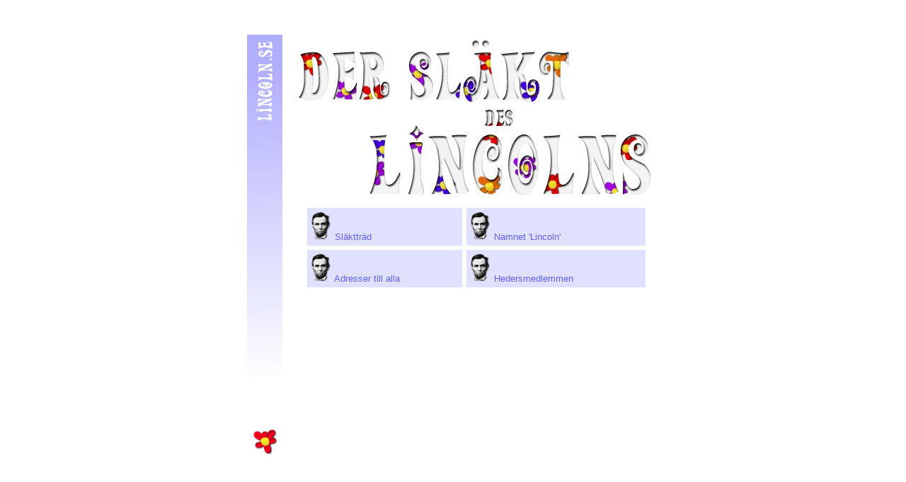

--- FILE ---
content_type: text/html
request_url: http://lincoln.se/
body_size: 553
content:
<HTML>
  <HEAD>
    <TITLE>Lincoln.se</TITLE>
    <LINK REL="stylesheet" TYPE="TEXT/css" HREF="/default.css" TITLE="style1">

  </HEAD>
  <BODY topmargin="0" leftmargin="0" bgcolor="white" leftMargin="0" 
    marginwidth="0" marginheight="0">
    
    <CENTER>
      <br><br>
      <table border=0 cellpadding=3 cellspacing=10>
	<tr><td valign=top><img src=img/sidebar.png></td>
	  <td valign=top><table border=0>
	      <tr><td valign=top>
		  <img src="img/logga2.jpg" alt="Der sl�kt des Lincolns">
		</td></tr>
	      <tr><td>
		  <center>
		    <table width=490 cellspacing=6 cellpadding=5 border=0>
		      <tr valign=middle>
			<td bgcolor=#e0e0ff>
			  <a href=slakttrad.html>
			    <img border=0 src=img/lincoln-face.png>
			    Sl�kttr�d</a>
			</td>
			<td bgcolor=#e0e0ff>
			  <a href=none>
			    <img border=0 src=img/lincoln-face.png>
			    Namnet 'Lincoln'</a>
			</td>
		      </tr>
		      <tr valign=middle>
			<td bgcolor=#e0e0ff>
			  <a href=none>
			    <img border=0 src=img/lincoln-face.png>
			    Adresser till alla</a>
			</td>
			<td bgcolor=#e0e0ff>
			  <a href="http://www.google.com/search?q=abraham+lincoln">
			    <img border=0 src=img/lincoln-face.png>
			    Hedersmedlemmen</a>
			</td>
		      </tr>
		    </table>
		  </center>
		</td></tr>
	      </table>
	  </td>
	</tr>
      </table>
      
    </CENTER>
  </body>
</html>


--- FILE ---
content_type: text/css
request_url: http://lincoln.se/default.css
body_size: 244
content:
<style type="text/css">
<!--
        BODY,h1,h2,h3,h4,p {
        color: #000000;
        background: #FFFFFF;
        font-size: 10pt;
        font-family: sans-serif;
}
        A:link, A:active {
        color: #6060ff;
        text-decoration: none;
        font-size: 10pt;
        font-family: sans-serif;
}
        A:visited {
        color: #a0a0ff;
        text-decoration: none;
        font-size: 10pt;
        font-family: sans-serif;
}
        .rubrik1 {
        font-weight: bold;
        font-size: 16pt;
}
        .rubrik2 {
        font-size: 14pt;
}

-->
</style>
